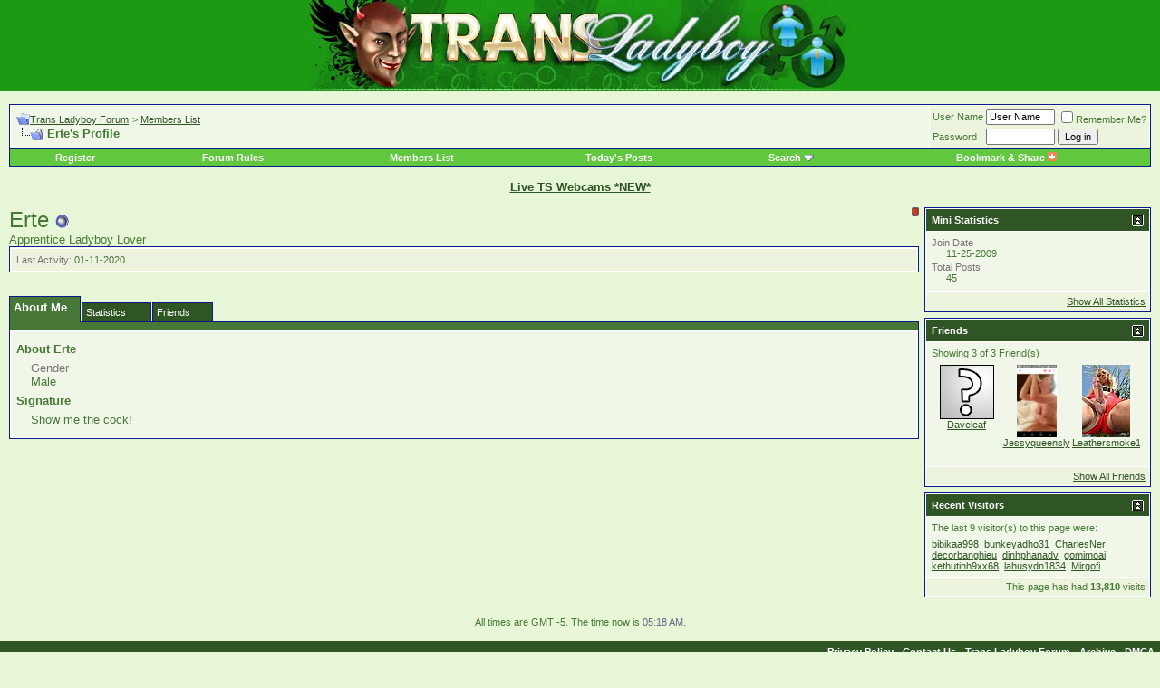

--- FILE ---
content_type: text/html; charset=ISO-8859-1
request_url: https://forum.transladyboy.com/member.php?s=4ebfd4536d9ab5ee189fc0619c38be50&u=43461
body_size: 12024
content:
<!DOCTYPE html PUBLIC "-//W3C//DTD XHTML 1.0 Transitional//EN" "http://www.w3.org/TR/xhtml1/DTD/xhtml1-transitional.dtd">
<html xmlns="http://www.w3.org/1999/xhtml" dir="ltr" lang="en">
<head>
<meta http-equiv="Content-Type" content="text/html; charset=ISO-8859-1"/>
<meta name="generator" content="vBulletin 3.8.7"/>

<meta name="keywords" content="ladyboy, shemale, tranny, forum"/>
<meta name="description" content="Trans Ladyboy Forum - the board for all shemale and tranny lovers from all over the world"/>


<!-- CSS Stylesheet -->
<style type="text/css" id="vbulletin_css">body{background:#e7f6d7;color:#477837;font:10pt verdana,geneva,lucida,'lucida grande',arial,helvetica,sans-serif;margin:0 0 10px 0;padding:0}a:link,body_alink{color:#305525}a:visited,body_avisited{color:#305525}a:hover,a:active,body_ahover{color:#f40}.page{background:#e7f6d7;color:#477837}td,th,p,li{font:10pt verdana,geneva,lucida,'lucida grande',arial,helvetica,sans-serif}.tborder{background:#fff;color:#000;border:1px solid #0b198c}.tcat{background:#477837;color:#fff;font:bold 10pt verdana,geneva,lucida,'lucida grande',arial,helvetica,sans-serif}.tcat a:link,.tcat_alink{color:#fff;text-decoration:none}.tcat a:visited,.tcat_avisited{color:#fff;text-decoration:none}.tcat a:hover,.tcat a:active,.tcat_ahover{color:#ff6;text-decoration:underline}.thead{background:#305525;color:#fff;font:bold 11px tahoma,verdana,geneva,lucida,'lucida grande',arial,helvetica,sans-serif}.thead a:link,.thead_alink{color:#fff}.thead a:visited,.thead_avisited{color:#fff}.thead a:hover,.thead a:active,.thead_ahover{color:#ff0}.tfoot{background:#305525;color:#fff}.tfoot a:link,.tfoot_alink{color:#fff}.tfoot a:visited,.tfoot_avisited{color:#fff}.tfoot a:hover,.tfoot a:active,.tfoot_ahover{color:#ff6}.alt1,.alt1Active{background:#f0f7e8;color:#477837}.alt2,.alt2Active{background:#ecf4de;color:#477837}.inlinemod{background:#ffc;color:#000}.wysiwyg{background:#f5f5ff;color:#000;font:10pt verdana,geneva,lucida,'lucida grande',arial,helvetica,sans-serif;margin:5px 10px 10px 10px;padding:0}.wysiwyg a:link,.wysiwyg_alink{color:#22229c}.wysiwyg a:visited,.wysiwyg_avisited{color:#22229c}.wysiwyg a:hover,.wysiwyg a:active,.wysiwyg_ahover{color:#f40}textarea,.bginput{font:10pt verdana,geneva,lucida,'lucida grande',arial,helvetica,sans-serif}.bginput option,.bginput optgroup{font-size:10pt;font-family:verdana,geneva,lucida,'lucida grande',arial,helvetica,sans-serif}.button{font:11px verdana,geneva,lucida,'lucida grande',arial,helvetica,sans-serif}select{font:11px verdana,geneva,lucida,'lucida grande',arial,helvetica,sans-serif}option,optgroup{font-size:11px;font-family:verdana,geneva,lucida,'lucida grande',arial,helvetica,sans-serif}.smallfont{font:11px verdana,geneva,lucida,'lucida grande',arial,helvetica,sans-serif}.time{color:#666686}.navbar{font:11px verdana,geneva,lucida,'lucida grande',arial,helvetica,sans-serif}.highlight{color:red;font-weight:bold}.fjsel{background:#61c73f;color:#e7f6d7}.fjdpth0{background:#f7f7f7;color:#000}.panel{background:#f0f7e8;color:#000;padding:10px;border:2px outset}.panelsurround{background:#61c73f;color:#000}legend{color:#22229c;font:11px tahoma,verdana,geneva,lucida,'lucida grande',arial,helvetica,sans-serif}.vbmenu_control{background:#61c73f;color:#fff;font:bold 11px tahoma,verdana,geneva,lucida,'lucida grande',arial,helvetica,sans-serif;padding:3px 6px 3px 6px;white-space:nowrap}.vbmenu_control a:link,.vbmenu_control_alink{color:#fff;text-decoration:none}.vbmenu_control a:visited,.vbmenu_control_avisited{color:#fff;text-decoration:none}.vbmenu_control a:hover,.vbmenu_control a:active,.vbmenu_control_ahover{color:#fff;text-decoration:underline}.vbmenu_popup{background:#fff;color:#000;border:1px solid #0b198c}.vbmenu_option{background:#e7f6d7;color:#000;font:11px verdana,geneva,lucida,'lucida grande',arial,helvetica,sans-serif;white-space:nowrap;cursor:pointer}.vbmenu_option a:link,.vbmenu_option_alink{color:#22229c;text-decoration:none}.vbmenu_option a:visited,.vbmenu_option_avisited{color:#22229c;text-decoration:none}.vbmenu_option a:hover,.vbmenu_option a:active,.vbmenu_option_ahover{color:#fff;text-decoration:none}.vbmenu_hilite{background:#61c73f;color:#fff;font:11px verdana,geneva,lucida,'lucida grande',arial,helvetica,sans-serif;white-space:nowrap;cursor:pointer}.vbmenu_hilite a:link,.vbmenu_hilite_alink{color:#fff;text-decoration:none}.vbmenu_hilite a:visited,.vbmenu_hilite_avisited{color:#fff;text-decoration:none}.vbmenu_hilite a:hover,.vbmenu_hilite a:active,.vbmenu_hilite_ahover{color:#fff;text-decoration:none}.bigusername{font-size:14pt}td.thead,th.thead,div.thead{padding:4px}.pagenav a{text-decoration:none}.pagenav td{padding:2px 4px 2px 4px}.shade,a.shade:link,a.shade:visited{color:#777;text-decoration:none}a.shade:active,a.shade:hover{color:#f40;text-decoration:underline}.tcat .shade,.thead .shade,.tfoot .shade{color:#ddd}.fieldset{margin-bottom:6px}.fieldset,.fieldset td,.fieldset p,.fieldset li{font-size:11px}form{margin:0}label{cursor:default}.normal{font-weight:normal}.inlineimg{vertical-align:middle}.underline{text-decoration:underline}</style>
<style>form{margin:0}label{cursor:default}.normal{font-weight:normal}.inlineimg{vertical-align:middle}.underline{text-decoration:underline}.vbmenu_hilite *{cursor:pointer}.floatcontainer:after,.block_row:after{content:".";display:block;height:0;clear:both;visibility:hidden}.floatcontainer,.block_row{display:inline-block}* html .floatcontainer,* html .block_row{height:1%}.floatcontainer,.block_row{display:block}</style>


<!-- / CSS Stylesheet -->

<script src="clientscript/yui/yahoo-dom-event,_yahoo-dom-event.js,qv==387+connection,_connection-min.js,qv==387.pagespeed.jc.xmhWuVF9Bh.js"></script><script>eval(mod_pagespeed_OYNx2IsZmV);</script>
<script>eval(mod_pagespeed_F2U4Z1Yz_q);</script>
<script type="text/javascript">var SESSIONURL="s=c1530bc84e6e2156cca9fe1fa6e9389a&";var SECURITYTOKEN="guest";var IMGDIR_MISC="images/misc";var vb_disable_ajax=parseInt("0",10);</script>
<script src="clientscript/vbulletin_global.js,qv==387+vbulletin_menu.js,qv==387+vbulletin_tabctrl.js,qv==387+vbulletin_quick_edit_generic.js,qv==387+vbulletin_quick_edit_visitormessage.js,qv==387.pagespeed.jc.bBSX1tR9hE.js"></script><script>eval(mod_pagespeed_X$iokNKpt2);</script>
<script>eval(mod_pagespeed_68R39Qhhxc);</script>


	<link rel="alternate" type="application/rss+xml" title="Trans Ladyboy Forum RSS Feed" href="external.php?type=RSS2"/>
	



<style type="text/css" id="memberinfo_css">#content_container{width:100%;float:left;margin-right:-256px}#content{margin-right:256px}#sidebar_container{width:250px;float:right}.list_no_decoration{list-style-type:none;margin:0;padding:0}div.fixed_width_avatar{text-align:center;width:60px}li.memberinfo_small{margin-top:6px}li.memberinfo_small div.fixed_width_avatar{margin-right:6px}li.memberinfo_small div.info_bar,#friends li.memberinfo_small div.info_bar{border-width:1px 0 0 0;margin-bottom:6px}li.memberinfo_small div.info_bar ul{padding:6px}li.memberinfo_small ul.friend_im_list li{display:inline;margin-right:3px}li.memberinfo_small ul.friend_im_list img{vertical-align:middle}li.memberinfo_tiny{height:105px;width:75px;overflow:hidden;float:left;text-align:center;margin:1px}.content_block{margin-bottom:6px;padding:1px}.content_block .block_row{padding:6px;margin:1px 0 0 0}.content_block .block_title{padding:6px;margin:0 0 0 0}.content_block .block_footer{text-align:right;padding:4px;margin:1px 0 0 0}a.collapse_gadget{float:right}ul.vbmenu_popup li{padding:4px;margin:0 1px 1px 1px;white-space:nowrap}ul.vbmenu_popup li.first{margin:1px}ul.vbmenu_popup li.notext{font-size:1px}#minicontact_menu li.vbmenu_option,#minicontact_menu li.vbmenu_hilite{padding:0;padding-right:4px}#minicontact_menu li.vbmenu_option img,#minicontact_menu li.vbmenu_hilite img{padding:4px}dl.profilefield_list dd{margin-bottom:3px;margin-left:16px}#sidebar_container dl.profilefield_list{font-size:11px}#main_userinfo{margin-bottom:20px}#main_userinfo #profilepic_cell{border-bottom-width:0;padding:4px}#main_userinfo .profilepic_adjacent{padding-left:6px}#main_userinfo h1{font-size:18pt;font-weight:normal;margin:0}#main_userinfo h2{font-size:10pt;font-weight:normal;margin:0}#reputation_rank{float:right}#reputation{margin-bottom:6px;text-align:right}#rank{margin-bottom:6px;text-align:right}#send_message_cell{padding-bottom:6px;text-align:right}#link_bar ul{padding:4px}#link_bar li.thead{float:left;margin-right:10px;white-space:nowrap;font-weight:normal;background:transparent}#link_bar a{text-decoration:none}#link_bar a:hover{text-decoration:underline}#activity_info{border-top-width:0}#activity_info div.alt2{padding:4px}#link_bar #usercss_switch_link{float:right;margin-left:3px;margin-right:0}#qc_error_div{text-align:left;margin-bottom:6px}#qc_error_header{font-weight:bold}#qc_error_okay{text-align:right}#message_form{display:block;margin:0}#message_form textarea{width:98%;height:50px}#message_form div.messagetext{text-align:left}#message_form div.allowed_bbcode{float:left}#message_form div.submit_button{text-align:right}#visitor_messaging #inlinemodsel{float:right}#visitor_messaging #view_my_conversation_link{float:right;text-decoration:none}#visitor_message_inlinemod_form{margin:0;display:block}#message_list{border:none}#message_list li{margin-bottom:6px}#message_list div.fixed_width_avatar{margin-right:6px;float:left}#message_list div.visitor_message_avatar_margin{margin-left:66px}#message_list div.info_bar{border-width:1px 0 0 0;margin-bottom:6px}#message_list div.info_bar div.alt2{padding:6px}#message_list div.info_bar a.username{}#message_list .visitor_message_date{float:right}#message_list .group_message_date{float:right}#message_list .inlinemod_checkbox{float:right}#message_list div.visitor_message_body{overflow:auto}#message_list ul.controls{margin-top:6px;text-align:right}#message_list ul.controls li{display:inline;margin-left:6px}#message_list ul.controls a:link,#message_list ul.controls a:visited{text-decoration:none}#message_list .deletedmessage{float:left}#aboutme li.profilefield_category{font-weight:bold;margin-top:6px}#aboutme dl.profilefield_list{font-weight:normal;margin:6px 16px 0 16px}#aboutme dl.profilefield_list dd{margin-bottom:6px;margin-left:0}#aboutme #signature{width:100%;overflow:auto}#aboutme #simple_aboutme_link{text-align:right;display:block}#aboutme2 dl.profilefield_list dd{margin-bottom:6px;margin-left:0}#stats fieldset.statistics_group{margin-top:6px}#stats fieldset.statistics_group ul{padding:6px}#stats fieldset.statistics_group ul li{margin-bottom:3px}#statistics2 ul.statistics_group li{margin-bottom:3px}#friends a.edit_friends_link{float:right}#friends_mini a.edit_friends_link{float:left;margin-right:10px}div#infractions.content_block{padding:0}#contactinfo fieldset{margin-bottom:6px}#contactinfo div.fieldset_padding{padding:6px}#contactinfo #messaging_list li{margin-bottom:3px;margin-right:16px;float:left;white-space:nowrap}#contactinfo #instant_messaging_list li{margin-top:6px;margin-right:6px;position:relative}#contactinfo #instant_messaging_list .im_img_link{vertical-align:middle}#contactinfo #instant_messaging_list .im_txt_link{position:absolute;left:75px}#contactinfo #additional_contact_details dd{margin-left:0;margin-bottom:6px}#albums_mini_list li{text-align:center;margin-bottom:6px}#friends_mini_list a.username{display:block;margin-top:3px}#friends_mini div.friends_counter{padding-bottom:6px}span.group_count{float:right}ul.group_list{margin:6px 0 0 6px}ul.group_list li{display:inline;margin-right:3px}#public_usergroup_list a:link,#public_usergroup_list a:visited{text-decoration:none}ol.last_visitors_list{margin:0;margin-top:6px}ol.last_visitors_list li{display:inline;margin-right:3px}</style>
<style id="vbulletin_tabctrl_css">ul.tab_list{position:relative;top:0;left:0;overflow:hidden;list-style:none;padding:0;margin:0}ul.tab_list li{float:left;margin-left:0;margin-right:1px;white-space:nowrap;overflow:hidden;padding:4px;position:relative;cursor:pointer}ul.tab_list li.thead{font-weight:normal}ul.tab_list li.tcat{height:1.5em;border-bottom:none;border-bottom-width:0;font-weight:bold;font-size:10pt;position:relative}ul.tab_list li a{text-decoration:none;cursor:default}ul.tab_list li.overflow_tab{width:auto;text-align:center;font-weight:bold;display:none}ul.tab_popup{position:absolute;list-style-type:none;margin:0;padding:0}ul.tab_popup li{width:200px}ul.tab_list li.thead:hover,ul.tab_list li.thead:hover *,ul.tab_popup li.vbmenu_option:hover,ul.tab_popup li.vbmenu_option:hover *{background:#fff;color:#000}div.tab_header{margin-top:-1px;border-bottom:none;border-bottom-width:0;padding:4px;clear:both}.tab_content{margin-bottom:6px}</style>

<script>eval(mod_pagespeed_bX7k$IP7R4);</script>
<script>eval(mod_pagespeed_atvMI4roRi);</script>
<script>eval(mod_pagespeed_N4VOCwQ$mS);</script>

<title>Trans Ladyboy Forum - View Profile: Erte</title>


<script type="text/javascript">vbphrase['server_failed_respond_try_again']="The server failed to respond in time. Please try again.";vbphrase['edit_value']="Edit Value";</script>

</head>
<body>

<!-- logo -->
<a name="top"></a>
<div style="background-color:#1d9a14; margin:auto; text-align:center;">
<a href="http://forum.transladyboy.com/"><img src="images/misc/xforum.jpg.pagespeed.ic.lqZ4OAD4UW.webp" border="0" width="600" height="100" alt="Trans Ladyboy Forum"/></a>

</div>
<!-- /logo -->
<!-- content table -->
<!-- open content container -->

<div align="center">
	<div class="page" style="width:100%; text-align:left">
		<div style="padding:0px 10px 0px 10px" align="left">



<br/>

<!-- breadcrumb, login, pm info -->
<table class="tborder" cellpadding="6" cellspacing="1" border="0" width="100%" align="center">
<tr>
	<td class="alt1" width="100%">
		
			<table cellpadding="0" cellspacing="0" border="0">
			<tr valign="bottom">
				<td><a href="#" onclick="history.back(1); return false;"><img src="[data-uri]" alt="Go Back" border="0"/></a></td>
				<td></td>
				<td width="100%"><span class="navbar"><a href="http://forum.transladyboy.com/" accesskey="1">Trans Ladyboy Forum</a></span> 
	<span class="navbar">&gt; <a href="memberlist.php?s=c1530bc84e6e2156cca9fe1fa6e9389a">Members List</a></span>

</td>
			</tr>
			<tr>
				<td class="navbar" style="font-size:10pt; padding-top:1px" colspan="3"><a href="/member.php?u=43461"><img class="inlineimg" src="[data-uri]" alt="Reload this Page" border="0"/></a> <h1 style="font-size:10pt;display:inline;"><strong>
	Erte's Profile

</strong></h1></td>
			</tr>
			</table>			
		
	</td>	
	
	
		
		<td class="alt2" nowrap="nowrap" style="padding:0px">
			
		<!-- login form -->
		<form action="login.php?do=login" method="post" onsubmit="md5hash(vb_login_password, vb_login_md5password, vb_login_md5password_utf, 0)">
		<script type="text/javascript" src="clientscript/vbulletin_md5.js,qv=387.pagespeed.ce.UZfm30t6Ms.js"></script>
		<table cellpadding="0" cellspacing="3" border="0">
		<tr>
			<td class="smallfont"><label for="navbar_username">User Name</label></td>
			<td><input type="text" class="bginput" style="font-size: 11px" name="vb_login_username" id="navbar_username" size="10" accesskey="u" tabindex="101" value="User Name" onfocus="if (this.value == 'User Name') this.value = '';"/></td>
			<td class="smallfont" colspan="2" nowrap="nowrap"><label for="cb_cookieuser_navbar"><input type="checkbox" name="cookieuser" value="1" tabindex="103" id="cb_cookieuser_navbar" accesskey="c"/>Remember Me?</label></td>
		</tr>
		<tr>
			<td class="smallfont"><label for="navbar_password">Password</label></td>
			<td><input type="password" class="bginput" style="font-size: 11px" name="vb_login_password" id="navbar_password" size="10" tabindex="102"/></td>
			<td><input type="submit" class="button" value="Log in" tabindex="104" title="Enter your username and password in the boxes provided to login, or click the 'register' button to create a profile for yourself." accesskey="s"/></td>
		</tr>
		</table>
		<input type="hidden" name="s" value="c1530bc84e6e2156cca9fe1fa6e9389a"/>
	<input type="hidden" name="securitytoken" value="guest"/>
		<input type="hidden" name="do" value="login"/>		
		<input type="hidden" name="vb_login_md5password"/>
		<input type="hidden" name="vb_login_md5password_utf"/>
		</form>
		<!-- / login form -->
			
		</td>
		
		
	
</tr>
</table>
<!-- / breadcrumb, login, pm info -->

<!-- nav buttons bar -->
<div align="center">
	<table class="tborder" cellpadding="6" cellspacing="0" border="0" width="100%" align="center" style="border-top-width:0px">
	<tr align="center">
		
		
			<td class="vbmenu_control"><a href="register.php?s=c1530bc84e6e2156cca9fe1fa6e9389a" rel="nofollow">Register</a></td>
		
		
		<td class="vbmenu_control"><a href="faq.php?s=c1530bc84e6e2156cca9fe1fa6e9389a" accesskey="5">Forum Rules</a></td>
		<td class="vbmenu_control"><a href="memberlist.php?s=c1530bc84e6e2156cca9fe1fa6e9389a">Members List</a></td>
				
			
				
				<td class="vbmenu_control"><a href="search.php?s=c1530bc84e6e2156cca9fe1fa6e9389a&amp;do=getdaily" accesskey="2">Today's Posts</a></td>
				
				<td id="navbar_search" class="vbmenu_control"><a href="search.php?s=c1530bc84e6e2156cca9fe1fa6e9389a" accesskey="4" rel="nofollow">Search</a> <script type="text/javascript">vbmenu_register("navbar_search");</script></td>
			
			
		
		
		
		<td class="vbmenu_control"><script type="text/javascript">addthis_pub='Meo';addthis_brand='Trans Ladyboy';addthis_options='google, twitter, live, favorites, email, delicious, technorati, myspace, facebook, more';</script><span onmouseover="return addthis_open(this, '', '[URL]', '[TITLE]')" onmouseout="addthis_close()" onclick="return addthis_sendto()">Bookmark & Share <img alt="" src="[data-uri]" border=0 /></span><script type="text/javascript" src="http://s7.addthis.com/js/250/addthis_widget.js"></script></td>
	</tr>
	</table>
</div>
<!-- / nav buttons bar -->

<br/>



<!-- NAVBAR POPUP MENUS -->
	
	
	<!-- header quick search form -->
	<div class="vbmenu_popup" id="navbar_search_menu" style="display:none">
		<table cellpadding="4" cellspacing="1" border="0">
		<tr>
			<td class="thead">Search Forums</td>
		</tr>
		<tr>
			<td class="vbmenu_option" title="nohilite">
				<form action="search.php?do=process" method="post">
					<input type="hidden" name="do" value="process"/>
					<input type="hidden" name="quicksearch" value="1"/>
					<input type="hidden" name="childforums" value="1"/>
					<input type="hidden" name="exactname" value="1"/>
					<input type="hidden" name="s" value="c1530bc84e6e2156cca9fe1fa6e9389a"/>
	<input type="hidden" name="securitytoken" value="guest"/>
					<div><input type="text" class="bginput" name="query" size="25" tabindex="1001"/><input type="submit" class="button" value="Go" tabindex="1004"/></div>
					<div style="margin-top:6px">
						<label for="rb_nb_sp0"><input type="radio" name="showposts" value="0" id="rb_nb_sp0" tabindex="1002" checked="checked"/>Show Threads</label>
						&nbsp;
						<label for="rb_nb_sp1"><input type="radio" name="showposts" value="1" id="rb_nb_sp1" tabindex="1003"/>Show Posts</label>
					</div>					
				</form>
			</td>
		</tr>
		<tr>
			<td class="vbmenu_option"><a href="search.php?s=c1530bc84e6e2156cca9fe1fa6e9389a" accesskey="4" rel="nofollow">Advanced Search</a></td>
		</tr>
		
		</table>
	</div>
	<!-- / header quick search form -->
	

	
<!-- / NAVBAR POPUP MENUS -->

<!-- PAGENAV POPUP -->

	<div class="vbmenu_popup" id="pagenav_menu" style="display:none">
		<table cellpadding="4" cellspacing="1" border="0">
		<tr>
			<td class="thead" nowrap="nowrap">Go to Page...</td>
		</tr>
		<tr>
			<td class="vbmenu_option" title="nohilite">
			<form action="index.php" method="get" onsubmit="return this.gotopage()" id="pagenav_form">
				<input type="text" class="bginput" id="pagenav_itxt" style="font-size:11px" size="4"/>
				<input type="button" class="button" id="pagenav_ibtn" value="Go"/>
			</form>
			</td>
		</tr>
		</table>
	</div> <div align="center"><a href="http://cams.ladyboygold.com" target="_blank"><b>Live TS Webcams *NEW*</b></a></div><br/>

<!-- / PAGENAV POPUP -->



<!-- begin user css -->
<div id="usercss" class="floatcontainer">

<div id="content_container">
	<div id="content">

		<div id="main_userinfo" class="floatcontainer">
			<table cellpadding="0" cellspacing="0" border="0" width="100%">
			<tr>
				
				<td valign="top" width="100%" id="username_box">
					
						<div id="reputation_rank">
							
								<div id="reputation"><img class="inlineimg" src="[data-uri]" alt="Erte can only hope to improve" border="0"/></div>
							
							
						</div>
					
					<h1>Erte <img class="inlineimg" src="[data-uri]" alt="Erte is offline" border="0"/>

</h1>
					
						<h2>Apprentice Ladyboy Lover</h2>
					
				</td>
			</tr>
			</table>

			<!-- link bar -->
			<div class="tborder content_block" id="link_bar">
			

				<!-- current activity -->
				
					<div class="alt2 smallfont block_row" id="activity_info">
						
							<div id="last_online">
								<span class="shade">Last Activity:</span> 01-11-2020
							</div>
						
						
					</div>
				
				<!-- / current activity -->

			</div>
			<!-- / link bar -->

			<!-- user list menu -->
			<ul id="userlists_menu" class="vbmenu_popup list_no_decoration" style="display: none">
				<li class="thead first">User Lists</li>
				
				
				
				
				
				
			</ul>

			
	</div>

	<div id="profile_tabs">
		
		
		<!-- aboutme -->
<div id="aboutme" class="tborder content_block">
	<h4 class="thead block_title">
		<a href="#top" class="collapse_gadget" onclick="return toggle_collapse('aboutme')"><img id="collapseimg_aboutme" src="[data-uri]" alt="" border="0"/></a>
		<a name="aboutme"></a>
		<span class="block_name">About Me</span>
	</h4>
	<div class="block_content" id="collapseobj_aboutme" style=""><div class="alt1 block_row">


<ul class="list_no_decoration">
	
	<li class="profilefield_category">About Erte
		
		<dl class="list_no_decoration profilefield_list">
			
	<dt class="shade">Gender</dt>
	<dd>Male</dd>

		</dl>
	</li>

	
		<li class="profilefield_category">
			Signature
			<dl class="list_no_decoration profilefield_list"><dd id="signature">Show me the cock!</dd></dl>
		</li>
	
</ul>
</div></div>
</div>
<!-- / aboutme -->
		<!-- stats -->
<div id="stats" class="tborder content_block">
	<h4 class="thead block_title">
		<a href="#top" class="collapse_gadget" onclick="return toggle_collapse('stats')"><img id="collapseimg_stats" src="[data-uri]" alt="" border="0"/></a>
		<a name="stats"></a>
		<span class="block_name">Statistics</span>
	</h4>
	<div class="block_content" id="collapseobj_stats" style=""><div class="alt1 block_row">
	

	<fieldset class="statistics_group">
		<legend>Total Posts</legend>
		<ul class="list_no_decoration">
			<li><span class="shade">Total Posts:</span> 45</li>
			<li><span class="shade">Posts Per Day:</span> 0.01</li>
			
			<li><a href="search.php?s=c1530bc84e6e2156cca9fe1fa6e9389a&amp;do=finduser&amp;u=43461" rel="nofollow">Find all posts by Erte</a></li>
			<li><a href="search.php?s=c1530bc84e6e2156cca9fe1fa6e9389a&amp;do=finduser&amp;u=43461&amp;starteronly=1" rel="nofollow">Find all threads started by Erte</a></li>
		</ul>
	</fieldset>

	
	

	

	

	<fieldset class="statistics_group">
		<legend>General Information</legend>
		<ul class="list_no_decoration">
			
				<li><span class="shade">Last Activity:</span> 01-11-2020 </li>
			
			
			<li><span class="shade">Join Date:</span> 11-25-2009</li>
			<li><span class="shade">Referrals:</span> 0</li>
			
		</ul>
	</fieldset>

	
</div></div>
</div>
<!-- / stats -->
		<!-- friends -->
<div id="friends" class="tborder content_block">
	<h4 class="thead block_title">
		<a href="#top" class="collapse_gadget" onclick="return toggle_collapse('friends')"><img id="collapseimg_friends" src="[data-uri]" alt="" border="0"/></a>
		<a name="friends"></a>
		<span class="block_name">Friends</span>
	</h4>
	<div class="block_content" id="collapseobj_friends" style="">
	<div class="thead block_title">
		
		Showing Friends 1 to 3 of 3
	</div>
	<ul class="list_no_decoration alt1 block_row" id="friends_list_big">
		<li id="friend_mini_91315" class="memberinfo_small">
	<table cellpadding="0" cellspacing="0" border="0">
	<tr valign="top">
		<td rowspan="2">
			<div class="fixed_width_avatar"><a href="member.php?s=c1530bc84e6e2156cca9fe1fa6e9389a&amp;u=91315"><img src="[data-uri]" alt="Daveleaf" border="0" class="alt2"/></a></div>
		</td>
		<td width="100%">
			<div class="tborder info_bar">
				<ul class="alt2 list_no_decoration">
					<li><a href="member.php?s=c1530bc84e6e2156cca9fe1fa6e9389a&amp;u=91315" class="bigusername">Daveleaf</a></li>
					<li class="smallfont">Junior Ladyboy Lover</li>
				</ul>
			</div>
		</td>
	</tr>
	<tr valign="bottom">
		<td>
			
			<ul class="list_no_decoration friend_im_list">
				<li><img class="inlineimg" src="[data-uri]" alt="Daveleaf is offline" border="0"/>

</li>
				
					
					
					
					
					
				
			</ul>
		</td>
	</tr>
	</table>
</li><li id="friend_mini_106505" class="memberinfo_small">
	<table cellpadding="0" cellspacing="0" border="0">
	<tr valign="top">
		<td rowspan="2">
			<div class="fixed_width_avatar"><a href="member.php?s=c1530bc84e6e2156cca9fe1fa6e9389a&amp;u=106505"><img src="image.php?s=c1530bc84e6e2156cca9fe1fa6e9389a&amp;u=106505&amp;dateline=1468412683&amp;type=thumb" alt="Jessyqueensly" width="44" height="80" border="0" class="alt2"/></a></div>
		</td>
		<td width="100%">
			<div class="tborder info_bar">
				<ul class="alt2 list_no_decoration">
					<li><a href="member.php?s=c1530bc84e6e2156cca9fe1fa6e9389a&amp;u=106505" class="bigusername">Jessyqueensly</a></li>
					<li class="smallfont">Junior Ladyboy Lover</li>
				</ul>
			</div>
		</td>
	</tr>
	<tr valign="bottom">
		<td>
			
			<ul class="list_no_decoration friend_im_list">
				<li><img class="inlineimg" src="[data-uri]" alt="Jessyqueensly is offline" border="0"/>

</li>
				
					
					
					
					
					
				
			</ul>
		</td>
	</tr>
	</table>
</li><li id="friend_mini_103739" class="memberinfo_small">
	<table cellpadding="0" cellspacing="0" border="0">
	<tr valign="top">
		<td rowspan="2">
			<div class="fixed_width_avatar"><a href="member.php?s=c1530bc84e6e2156cca9fe1fa6e9389a&amp;u=103739"><img src="image.php?s=c1530bc84e6e2156cca9fe1fa6e9389a&amp;u=103739&amp;dateline=1438172939&amp;type=thumb" alt="Leathersmoke13" width="53" height="80" border="0" class="alt2"/></a></div>
		</td>
		<td width="100%">
			<div class="tborder info_bar">
				<ul class="alt2 list_no_decoration">
					<li><a href="member.php?s=c1530bc84e6e2156cca9fe1fa6e9389a&amp;u=103739" class="bigusername">Leathersmoke13</a></li>
					<li class="smallfont">Junior Ladyboy Lover</li>
				</ul>
			</div>
		</td>
	</tr>
	<tr valign="bottom">
		<td>
			
			<ul class="list_no_decoration friend_im_list">
				<li><img class="inlineimg" src="[data-uri]" alt="Leathersmoke13 is offline" border="0"/>

</li>
				
					
					
					
					
					
				
			</ul>
		</td>
	</tr>
	</table>
</li>
	</ul>
	
</div>
</div>
<!-- / friends -->
		
		
		
	</div>

	<script type="text/javascript">vBulletin.register_control("vB_TabCtrl","profile_tabs","","&raquo;","profile.php?u=2&do=loadtab&tabid={1:tabid}");</script>

</div>
</div>

<div id="sidebar_container">
	<!-- sidebar -->
	
	<!-- stats_mini -->
<div id="stats_mini" class="tborder content_block">
	<h4 class="thead block_title">
		<a href="#top" class="collapse_gadget" onclick="return toggle_collapse('stats_mini')"><img id="collapseimg_stats_mini" src="[data-uri]" alt="" border="0"/></a>
		<a name="stats_mini"></a>
		<span class="block_name">Mini Statistics</span>
	</h4>
	<div class="block_content" id="collapseobj_stats_mini" style=""><div class="alt1 block_row">
	<table cellpadding="0" cellspacing="0" border="0">
	<tr valign="top">
		<td width="100%">
			<dl class="smallfont list_no_decoration profilefield_list">
				
				<dt class="shade">Join Date</dt>
				<dd>11-25-2009</dd>
				<dt class="shade">Total Posts</dt>
				<dd>45</dd>
				
			</dl>
		</td>
		
	</tr>
	</table>
</div>
<div class="alt2 smallfont block_row block_footer"><a href="#stats" onclick="return vB_TabCtrls['profile_tabs'].switch_tab('stats')">Show All Statistics</a></div></div>
</div>
<!-- / stats_mini -->
	
	<!-- friends_mini -->
<div id="friends_mini" class="tborder content_block">
	<h4 class="thead block_title">
		<a href="#top" class="collapse_gadget" onclick="return toggle_collapse('friends_mini')"><img id="collapseimg_friends_mini" src="[data-uri]" alt="" border="0"/></a>
		<a name="friends_mini"></a>
		<span class="block_name">Friends</span>
	</h4>
	<div class="block_content" id="collapseobj_friends_mini" style=""><div class="alt1 smallfont block_row">
	
		<div class="friends_counter">Showing 3 of 3 Friend(s)</div>
		<ul class="list_no_decoration" id="friends_list"><li class="memberinfo_tiny">

	<a href="member.php?s=c1530bc84e6e2156cca9fe1fa6e9389a&amp;u=91315"><img src="[data-uri]" alt="Daveleaf" border="0" class="alt2"/></a>

	<div class="smallfont" title="Daveleaf"><a href="member.php?s=c1530bc84e6e2156cca9fe1fa6e9389a&amp;u=91315">Daveleaf</a></div>
</li><li class="memberinfo_tiny">

	<a href="member.php?s=c1530bc84e6e2156cca9fe1fa6e9389a&amp;u=106505"><img src="image.php?s=c1530bc84e6e2156cca9fe1fa6e9389a&amp;u=106505&amp;dateline=1468412683&amp;type=thumb" alt="Jessyqueensly" width="44" height="80" border="0" class="alt2"/></a>

	<div class="smallfont" title="Jessyqueensly"><a href="member.php?s=c1530bc84e6e2156cca9fe1fa6e9389a&amp;u=106505">Jessyqueensly</a></div>
</li><li class="memberinfo_tiny">

	<a href="member.php?s=c1530bc84e6e2156cca9fe1fa6e9389a&amp;u=103739"><img src="image.php?s=c1530bc84e6e2156cca9fe1fa6e9389a&amp;u=103739&amp;dateline=1438172939&amp;type=thumb" alt="Leathersmoke13" width="53" height="80" border="0" class="alt2"/></a>

	<div class="smallfont" title="Leathersmoke13"><a href="member.php?s=c1530bc84e6e2156cca9fe1fa6e9389a&amp;u=103739">Leathersmoke13</a></div>
</li></ul>
	
</div>
<div class="alt2 smallfont block_row block_footer">
	
	
		<a href="#friends" onclick="return vB_TabCtrls['profile_tabs'].switch_tab('friends');">Show All Friends</a>
	
</div></div>
</div>
<!-- / friends_mini -->
	
	
	
	<!-- visitors -->
<div id="visitors" class="tborder content_block">
	<h4 class="thead block_title">
		<a href="#top" class="collapse_gadget" onclick="return toggle_collapse('visitors')"><img id="collapseimg_visitors" src="[data-uri]" alt="" border="0"/></a>
		<a name="visitors"></a>
		<span class="block_name">Recent Visitors</span>
	</h4>
	<div class="block_content" id="collapseobj_visitors" style="">
<div class="alt1 smallfont block_row">
	The last 9 visitor(s) to this page were:

	<ol class="list_no_decoration last_visitors_list">
		<li class="smallfont"><a href="member.php?s=c1530bc84e6e2156cca9fe1fa6e9389a&amp;u=380489">bibikaa998</a> </li><li class="smallfont"><a href="member.php?s=c1530bc84e6e2156cca9fe1fa6e9389a&amp;u=366526">bunkeyadho31</a> </li><li class="smallfont"><a href="member.php?s=c1530bc84e6e2156cca9fe1fa6e9389a&amp;u=396581">CharlesNer</a> </li><li class="smallfont"><a href="member.php?s=c1530bc84e6e2156cca9fe1fa6e9389a&amp;u=445640">decorbanghieu</a> </li><li class="smallfont"><a href="member.php?s=c1530bc84e6e2156cca9fe1fa6e9389a&amp;u=438254">dinhphanadv</a> </li><li class="smallfont"><a href="member.php?s=c1530bc84e6e2156cca9fe1fa6e9389a&amp;u=107403">gomimoai</a> </li><li class="smallfont"><a href="member.php?s=c1530bc84e6e2156cca9fe1fa6e9389a&amp;u=326871">kethutinh9xx68</a> </li><li class="smallfont"><a href="member.php?s=c1530bc84e6e2156cca9fe1fa6e9389a&amp;u=377077">lahusydn1834</a> </li><li class="smallfont"><a href="member.php?s=c1530bc84e6e2156cca9fe1fa6e9389a&amp;u=86119">Mirgofi</a> </li>
	</ol>
</div>

<div class="alt2 smallfont block_row block_footer">
	This page has had <strong>13,810</strong> visits
</div></div>
</div>
<!-- / visitors -->
	
	<!-- / sidebar -->
</div>

<!-- end usercss -->
</div>

<br/>
<div class="smallfont" align="center">All times are GMT -5. The time now is <span class="time">05:18 AM</span>.</div>
<br/>


		</div>
	</div>
</div>

<!-- / close content container -->
<!-- /content area table -->

<form action="index.php" method="get">
	
<table cellpadding="6" cellspacing="0" border="0" width="100%" class="page" align="center">
<tr>
	
	
	<td class="tfoot" align="right" width="100%">
		<div class="smallfont">
			<strong>
				<a href="http://www.transladyboy.com/general/privacy-policy.html">Privacy Policy</a> -
				<a href="sendmessage.php?s=c1530bc84e6e2156cca9fe1fa6e9389a">Contact Us</a> -
				<a href="http://forum.transladyboy.com/">Trans Ladyboy Forum</a> -
				
				
				<a href="archive/index.php">Archive</a> -
				
				<a href="http://forum.transladyboy.com/dmca.php">DMCA</a>
			</strong>
		</div>
	</td>
</tr>
</table>

<br/>

<div align="center">
	<div class="smallfont" align="center">
	<!-- Do not remove this copyright notice -->
	Powered by vBulletin&reg; Version 3.8.7<br/>Copyright &copy;2000 - 2026, vBulletin Solutions, Inc.
	<!-- Do not remove this copyright notice -->
	</div>
	
	<div class="smallfont" align="center">
	<!-- Do not remove  or your scheduled tasks will cease to function -->
	
	<!-- Do not remove  or your scheduled tasks will cease to function -->
	
	Copyright &copy; <a href="http://www.transladyboy.com/">Trans Ladyboy</a>
	</div>
</div>

</form>


<script type="text/javascript">vBulletin_init();</script>

<script>GA_links();</script>


</body>
</html>